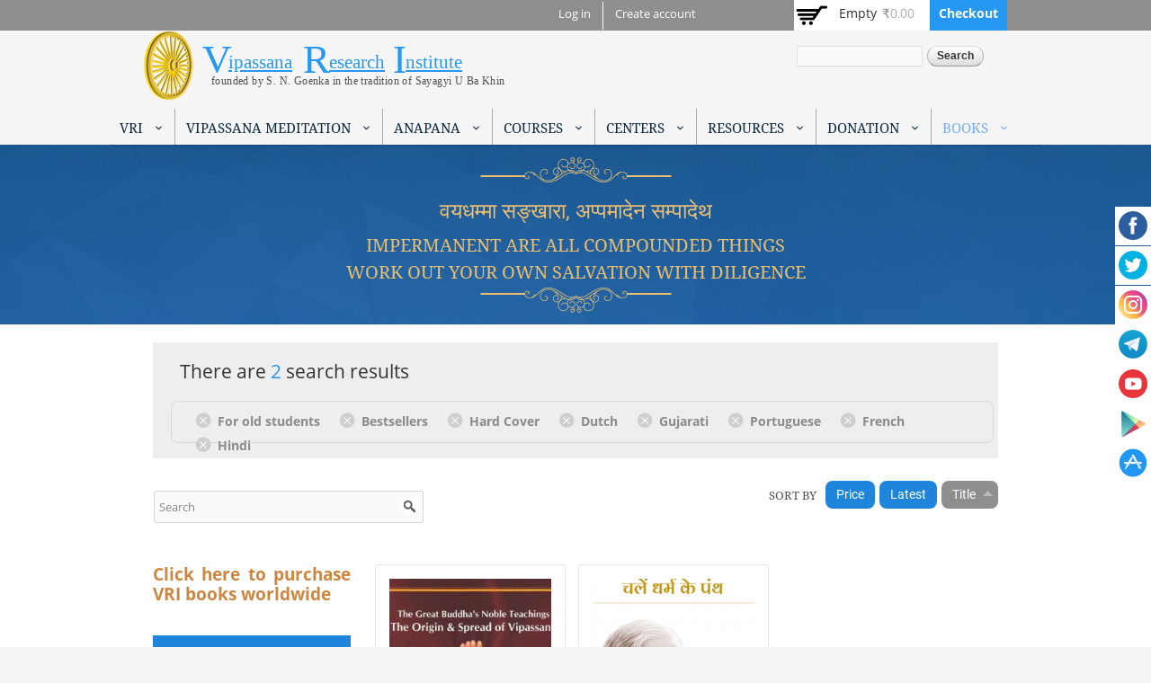

--- FILE ---
content_type: text/html; charset=utf-8
request_url: https://www.vridhamma.org/products?sort=title_field&order=asc&f%5B0%5D=field_tags%3A54&f%5B1%5D=field_tags%3A57&f%5B2%5D=field_product%253Afield_book_type%3AHardcover&f%5B3%5D=field_product%253Afield_language%3A64&f%5B4%5D=field_product%253Afield_language%3A4&f%5B5%5D=field_product%253Afield_language%3A32&f%5B6%5D=field_product%253Afield_language%3A31&f%5B7%5D=field_product%253Afield_language%3A5
body_size: 13629
content:
<!DOCTYPE html>
<html lang="en" dir="ltr">
<head>
  <!--[if IE]><![endif]-->
<meta http-equiv="Content-Type" content="text/html; charset=utf-8" />
<link rel="dns-prefetch" href="//fonts.gstatic.com" />
<link rel="preconnect" href="//fonts.gstatic.com" crossorigin="" />
<link rel="dns-prefetch" href="//fonts.googleapis.com" />
<link rel="preconnect" href="//fonts.googleapis.com" />
<link rel="dns-prefetch" href="//cdn.jsdelivr.net" />
<link rel="preconnect" href="//cdn.jsdelivr.net" />
<meta name="Generator" content="Drupal 7 (http://drupal.org)" />
<link rel="shortcut icon" href="https://www.vridhamma.org/misc/favicon.ico" type="image/vnd.microsoft.icon" />
<meta name="viewport" content="width=device-width, initial-scale=1, maximum-scale=1, minimum-scale=1, user-scalable=no" />
  <meta name="apple-itunes-app" content="app-id=1491766806">
  <meta name="author" content="Vipassana Research Institute">
  <meta name="google-play-app" content="app-id=com.vipassanameditation">
  <title>Vipassana Research Institute</title>  
  <link type="text/css" rel="stylesheet" href="/sites/default/files/advagg_css/css__JqncVjOawp_u-4NtgUJvKrEL_tYRnD7yJj1waf9hGJk__BabK8YkqOdTF97tOE93YkpiMkD6p0HzhDwGKgNKoL8M__EURGBsABZ6S9G6jagcraPnLAI1SullZ5Jd90MyEnWYM.css" media="all" />
<link type="text/css" rel="stylesheet" href="/sites/default/files/advagg_css/css__rU3WLt_-Hlsx2wFCccrso2PbgsJ5Dq6pdDQNUqK9v1Y__jYMOyCwkeeWX4KvLeu7GhjzHVkW5HDKp2hWWBDkyRSE__EURGBsABZ6S9G6jagcraPnLAI1SullZ5Jd90MyEnWYM.css" media="all" />
<link type="text/css" rel="stylesheet" href="/sites/default/files/advagg_css/css__a1sHBDJn8k4OlpL6QQzkSyjJgnubGM_ScDAklf5yrjw__6ZwraVTU8SsC1JmZFPKi4I1670VubwiNBzanYcw7jXo__EURGBsABZ6S9G6jagcraPnLAI1SullZ5Jd90MyEnWYM.css" media="all" />
<link type="text/css" rel="stylesheet" href="/sites/default/files/advagg_css/css__63cO3HRftEUcCKw4U52Bz-3w_TiBv6y0gILhcQo7rfc__rZeYxNVOOO4G9U7gb7O-j7NHkR8LzsmHQ_UMjp4rkYs__EURGBsABZ6S9G6jagcraPnLAI1SullZ5Jd90MyEnWYM.css" media="all" />
<link type="text/css" rel="stylesheet" href="/sites/default/files/advagg_css/css__o2S6fnEBsfrSkJG3zI79eGYgBjEla92jVuXUVjkm5O8__QwhYNsrfpfHFXxH1y3C4lhiW2N5VjKYAThnqrLdJtOw__EURGBsABZ6S9G6jagcraPnLAI1SullZ5Jd90MyEnWYM.css" media="all" />
<link type="text/css" rel="stylesheet" href="/sites/default/files/advagg_css/css__PTsAR4z53jlpqncm8u0B4ew72QjV9OTH2RZoRSONl5A__FJFRGKDgH5x5rw_jbTdPSjM87Mp6sA61AoVABIEtDLc__EURGBsABZ6S9G6jagcraPnLAI1SullZ5Jd90MyEnWYM.css" media="all" />
<link type="text/css" rel="stylesheet" href="/sites/default/files/advagg_css/css__A6N6665QD_7uHNa88KGrf1VRfYRHD5svGgurz5geMl8__BTWp3W9drSse25DdWVDqOTveyoc3yVq9LWdACeGI4Aw__EURGBsABZ6S9G6jagcraPnLAI1SullZ5Jd90MyEnWYM.css" media="all" />
<link type="text/css" rel="stylesheet" href="/sites/default/files/advagg_css/css__evUxgJPEVtX4DcRWOmpgeINK4BXBfHyuEvt4N776oe4__feSvA8gkxGzmShsT7Ntq8fbOqyB1zWqRAufr7GcxHRo__EURGBsABZ6S9G6jagcraPnLAI1SullZ5Jd90MyEnWYM.css" media="all" />
<link type="text/css" rel="stylesheet" href="/sites/default/files/advagg_css/css__Yrz7TcR-BmJ_0w-AQKTXlp-60DuujDMeBn8Xmpekc8E__cW86It863mIlBVHJmsaDLzrPWRyBur07nqnCH2w8Vfw__EURGBsABZ6S9G6jagcraPnLAI1SullZ5Jd90MyEnWYM.css" media="all" />
<link type="text/css" rel="stylesheet" href="/sites/default/files/advagg_css/css__MJpuOC9mErw65A2o0mbzRfZxYSlYVQYitQ0Bs4Fs_BU__OHaQWHE-hC1DvpRx04fsCO7e_H9JDKbpV0MLoUzbeR4__EURGBsABZ6S9G6jagcraPnLAI1SullZ5Jd90MyEnWYM.css" media="all" />
<link type="text/css" rel="stylesheet" href="/sites/default/files/advagg_css/css__u-r_2x6Tqh7ZwdOJn1kpg9o478td2tQWiS83jNRhZbM__o7neQ2LKBKHnIc4BX9RHmSXESaUp42olecs7Qzs1-1Y__EURGBsABZ6S9G6jagcraPnLAI1SullZ5Jd90MyEnWYM.css" media="all" />

<!--[if lte IE 8]>
<link type="text/css" rel="stylesheet" href="/sites/default/files/advagg_css/css__a7QVjJKlTQiFF3iaDC0ln9Wc-n2Qk1rK4MTnFyArBk4__MYWnGVYt-Wz6RSUBj3f2Y06x1pzy1MSAxrBgC3gEdZw__EURGBsABZ6S9G6jagcraPnLAI1SullZ5Jd90MyEnWYM.css" media="all" />
<![endif]-->

<!--[if lte IE 7]>
<link type="text/css" rel="stylesheet" href="/sites/default/files/advagg_css/css__bdyNWx_YT0sdNsZ3pWYM84vU2cjq5iigKNtfmG99e2I__N2ytJmzYGZCsMFt0TICIYtOIXQ1pab0uNiZ3GflR1_Y__EURGBsABZ6S9G6jagcraPnLAI1SullZ5Jd90MyEnWYM.css" media="all" />
<![endif]-->

<!--[if (lt IE 9)&(!IEMobile)]>
<link type="text/css" rel="stylesheet" href="/sites/default/files/advagg_css/css__ibTyTZqUON1AOLIJvQDZ9-6vkUmUyBq7o42sXlzNJck__-NDdEi7yIQYkXT80HE3sfsz9NuZz-JBbyFhJUYXAGmU__EURGBsABZ6S9G6jagcraPnLAI1SullZ5Jd90MyEnWYM.css" media="all" />
<![endif]-->

<!--[if gte IE 9]><!-->
<link type="text/css" rel="stylesheet" href="/sites/default/files/advagg_css/css__ldCjYGPV-rKtDXZsXlIAIrGuNyLqxlDWV-GMLoCUZG0__d8Kan6ss48bfH3LbGBT28X5ZsejSYi_sorJx-yhiORY__EURGBsABZ6S9G6jagcraPnLAI1SullZ5Jd90MyEnWYM.css" media="all" />
<!--<![endif]-->
  <script type="text/javascript">
<!--//--><![CDATA[//><!--
var fonts=document.cookie.split("advaggf");for(var key in fonts){var font=fonts[key].split("="),pos=font[0].indexOf("ont_");-1!==pos&&(window.document.documentElement.className+=" "+font[0].substr(4).replace(/[^a-zA-Z0-9\-]/g,""))}
//--><!]]>
</script>
    <!--[if lt IE 9]><script src="//html5shiv.googlecode.com/svn/trunk/html5.js"></script><![endif]-->
</head>
<body class="html not-front not-logged-in page-products context-books" >
  <div id="skip-link">
    <a href="#main-content" class="element-invisible element-focusable">Skip to main content</a>
  </div>
  <div class="region region-page-top" id="region-page-top">
  <div class="region-inner region-page-top-inner">
      </div>
</div><div class="sticky-container">
    <ul class="sticky">
        <li>
            <img src="/sites/all/themes/vriomega/images/facebook-circle.png" width="32" height="32">
            <p><a href="https://www.facebook.com/Vipassanaorganisation/" target="_blank">Like Us on<br>Facebook</a></p>
        </li>
        <li>
            <img src="/sites/all/themes/vriomega/images/twitter-circle.png" width="32" height="32">
            <p><a href="https://twitter.com/VipassanaOrg" target="_blank">Follow Us on<br>Twitter</a></p>
        </li>
        <li>
            <img src="/sites/all/themes/vriomega/images/instagram-circle.png" width="32" height="32">
            <p><a href="https://www.instagram.com/vipassanaorg/" target="_blank">Follow Us on<br>Instagram</a></p>
        </li>
        <li>
            <img src="/sites/all/themes/vriomega/images/telegram-circle.png" width="32" height="32">
            <p><a href="https://t.me/vipassanaorg" target="_blank">Anapana Telegram</a><br>
            <a href="https://t.me/+lnwlmLBoP5ljZmNl" target="_blank">OS Telegram</a></p>
        </li>
        <li>
            <img src="/sites/all/themes/vriomega/images/youtube-circle.png" width="32" height="32">
            <p><a href="https://www.youtube.com/user/VipassanaOrg" target="_blank">Subscribe on<br>YouYube</a></p>
        </li>
        <li>
            <img src="/sites/all/themes/vriomega/images/play-store.png" width="32" height="32">
            <p><a href="https://play.google.com/store/apps/details?id=com.vipassanameditation" target="_blank">Download Google App on<br>Playstore</a></p>
        </li>
        <li>
            <img src="/sites/all/themes/vriomega/images/appstore-circle.png" width="32" height="32">
            <p><a href="https://apps.apple.com/in/app/vipassanameditation-vri/id1491766806" target="_blank">Download IOS App on<br>Appstore</a></p>
        </li>
    </ul>
</div>

  <div class="page clearfix" id="page">
      <header id="section-header" class="section section-header">
  <div id="zone-user-wrapper" class="zone-wrapper zone-user-wrapper clearfix">  
  <div id="zone-user" class="zone zone-user clearfix container-24">
    <div class="grid-16 region region-user-first" id="region-user-first">
  <div class="region-inner region-user-first-inner">
    <div class="block block-menu block-menu-user-menu block-menu-menu-user-menu odd block-without-title" id="block-menu-menu-user-menu">
  <div class="block-inner clearfix">
                
    <div class="content clearfix">
      <ul class="menu"><li class="first leaf"><a href="/user/login">Log in</a></li>
<li class="last leaf"><a href="/user/register">Create account</a></li>
</ul>    </div>
  </div>
</div>  </div>
</div><div class="grid-8 region region-user-second" id="region-user-second">
  <div class="region-inner region-user-second-inner">
    <div class="block block-views block-shopping-cart-block block-views-shopping-cart-block odd block-without-title" id="block-views-shopping-cart-block">
  <div class="block-inner clearfix">
                
    <div class="content clearfix">
      <div class="view view-shopping-cart view-id-shopping_cart view-display-id-block view-dom-id-71415175ab6e687d19c5d54e37fac7b5">
        
  
  
      <div class="view-empty">
      <p>Empty</p>
<div class="line-item-summary">
      <div class="line-item-total">
    <span class="line-item-total-label">Total:</span> <span class="line-item-total-raw">₹0.00</span>
  </div>
    <ul class="links inline"><li class="line-item-summary-checkout first last"><a href="/cart" rel="nofollow">Checkout</a></li></ul></div>
    </div>
  
  
  
  
  
  
</div>    </div>
  </div>
</div>  </div>
</div>  </div>
</div><div id="zone-branding-wrapper" class="zone-wrapper zone-branding-wrapper clearfix">  
  <div id="zone-branding" class="zone zone-branding clearfix container-24">
    <div class="grid-24 region region-branding" id="region-branding">
  <div class="region-inner region-branding-inner">
        <div class="branding-data">
            <div class="logo-img">
        <a href="/" rel="home" title="Vipassana Research Institute"><img src="https://www.vridhamma.org/sites/all/themes/vriomega/logo.png" alt="Vipassana Research Institute" id="logo" /></a>      </div>
                        <hgroup class="site-name-slogan">        
                                <h2 class="site-name element-invisible"><a href="/" title="Home">Vipassana Research Institute</a></h2>
                              </hgroup>
          </div>
        <div class="block block-block block-1 block-block-1 odd block-without-title" id="block-block-1">
  <div class="block-inner clearfix">
                
    <div class="content clearfix">
      <div class="logo-big"><a href="/">V</a></div>
<div class="logo-small smaller"><a href="/">ipassana</a></div>
<div class="logo-big"><a href="/">R</a></div>
<div class="logo-small"><a href="/">esearch</a></div>
<div class="logo-big"><a href="/">I</a></div>
<div class="logo-small"><a href="/">nstitute</a></div>
<div class="logo-mini">founded by S. N. Goenka in the tradition of Sayagyi U Ba Khin</div>
    </div>
  </div>
</div><div class="block block-search block-form block-search-form even block-without-title" id="block-search-form">
  <div class="block-inner clearfix">
                
    <div class="content clearfix">
      <form action="/products?sort=title_field&amp;order=asc&amp;f%5B0%5D=field_tags%3A54&amp;f%5B1%5D=field_tags%3A57&amp;f%5B2%5D=field_product%253Afield_book_type%3AHardcover&amp;f%5B3%5D=field_product%253Afield_language%3A64&amp;f%5B4%5D=field_product%253Afield_language%3A4&amp;f%5B5%5D=field_product%253Afield_language%3A32&amp;f%5B6%5D=field_product%253Afield_language%3A31&amp;f%5B7%5D=field_product%253Afield_language%3A5" method="post" id="search-block-form" accept-charset="UTF-8"><div><div class="container-inline">
      <h2 class="element-invisible">Search form</h2>
    <div class="form-item form-type-textfield form-item-search-block-form">
  <label class="element-invisible" for="edit-search-block-form--2">Search </label>
 <input title="Enter the terms you wish to search for." type="text" id="edit-search-block-form--2" name="search_block_form" value="" size="15" maxlength="128" class="form-text" />
</div>
<div class="form-actions form-wrapper" id="edit-actions"><input type="submit" id="edit-submit" name="op" value="Search" class="form-submit" /></div><input type="hidden" name="form_build_id" value="form-YwcglAjx79UJQTlWqpIxfWexGNmwAGuCG8Uk2SPe3lI" />
<input type="hidden" name="form_id" value="search_block_form" />
</div>
</div></form>    </div>
  </div>
</div>  </div>
</div>  </div>
</div><div id="zone-menu-wrapper" class="zone-wrapper zone-menu-wrapper clearfix">  
  <div id="zone-menu" class="zone zone-menu clearfix container-24">
    <div class="grid-24 region region-menu" id="region-menu">
  <div class="region-inner region-menu-inner">
    <div class="block block-md-megamenu block-1 block-md-megamenu-1 odd block-without-title" id="block-md-megamenu-1">
  <div class="block-inner clearfix">
                
    <div class="content clearfix">
      <div id="md-megamenu-1" class="md-megamenu md-megamenu-1 md-megamenu-site-main-menu awemenu-nav md-hozirontal-menu">
	<div class="awemenu-container">
				<ul class="awemenu">
			<li class="awemenu-item awemenu-item-level-1 awemenu-item-1-1">
	<a href="" class="awemenu-item-link">
		<span class="awemenu-item-title">VRI</span>	</a>
		<ul class="awemenu-submenu awemenu-dropdown">
		<li class="awemenu-item awemenu-item-level-2 awemenu-item-2-1">
	<a href="/About-VRI" class="awemenu-item-link" target="_self">
		<span class="awemenu-item-title">ABOUT VRI</span>	</a>
	</li><li class="awemenu-item awemenu-item-level-2 awemenu-item-2-2">
	<a href="/Research-Projects" class="awemenu-item-link" target="_self">
		<span class="awemenu-item-title">PROJECTS OF VRI</span>	</a>
	</li><li class="awemenu-item awemenu-item-level-2 awemenu-item-2-3">
	<a href="/Contact-Us" class="awemenu-item-link" target="_self">
		<span class="awemenu-item-title">Contact Us</span>	</a>
	</li>	</ul>
	</li><li class="awemenu-item awemenu-item-level-1 awemenu-item-1-2">
	<a href="" class="awemenu-item-link">
		<span class="awemenu-item-title">Vipassana Meditation</span>	</a>
		<ul class="awemenu-submenu awemenu-megamenu" data-width="650">
		<li class="awemenu-item">
	<div class="awemenu-megamenu-wrapper">
				<div class="row">
						<div class="col-md-7 col-xs-12">
			    <div>
                <a href="/What-is-Vipassana">WHAT IS VIPASSANA?</a>    </div>
    <div>
                <a href="/Questions-and-Answers-About-the-Technique-of-Vipassana-Meditation">FAQS</a>    </div>
    <div>
                <a href="/Introductory-Videos">Introductory Videos</a>    </div>
    <div>
                <a href="/Code-of-Discipline-for-Vipassana-Courses">Code of Discipline</a>    </div>
    <div>
                <a href="/History-and-Spread-of-Vipassana">History and Spread of Vipassana</a>    </div>
    <div>
                <a href="/Vipassana-in-Society">Vipassana in Society</a>    </div>
    <div>
                <a href="/Related-Websites">Related Websites</a>    </div>
			</div>
						<div class="col-md-5 col-xs-12">
			    <div>
        <p class="message">Chain of Teachers</p>
    </div>
    <div>
                <a href="/Gotama-the-Buddha">Buddha</a>    </div>
    <div>
                <a href="/Ven-Ledi-Sayadaw">Ven Ledi Sayadaw</a>    </div>
    <div>
                <a href="/Saya-Thetgyi">Saya Thetgyi</a>    </div>
    <div>
                <a href="/Sayagyi-U-Ba-Khin">Sayagyi U Ba Khin</a>    </div>
    <div>
                <a href="/S.N.-Goenka">S. N. Goenka</a>    </div>
			</div>
					</div>
			</div>
</li>	</ul>
	</li><li class="awemenu-item awemenu-item-level-1 awemenu-item-1-3">
	<a href="" class="awemenu-item-link">
		<span class="awemenu-item-title">Anapana</span>	</a>
		<ul class="awemenu-submenu awemenu-dropdown">
		<li class="awemenu-item awemenu-item-level-2 awemenu-item-2-1">
	<a href="/What-is-Anapana" class="awemenu-item-link" target="_self">
		<span class="awemenu-item-title">What is Anapana?</span>	</a>
	</li><li class="awemenu-item awemenu-item-level-2 awemenu-item-2-2">
	<a href="/Children-Courses" class="awemenu-item-link" target="_self">
		<span class="awemenu-item-title">Anapana Courses for Children</span>	</a>
	</li><li class="awemenu-item awemenu-item-level-2 awemenu-item-2-3">
	<a href="/Children-Courses-Schedule" class="awemenu-item-link" target="_self">
		<span class="awemenu-item-title">Children Courses Schedule</span>	</a>
	</li><li class="awemenu-item awemenu-item-level-2 awemenu-item-2-4">
	<a href="/FAQs-on-Anapana-Courses-for-Children" class="awemenu-item-link" target="_self">
		<span class="awemenu-item-title">FAQs on Anapana</span>	</a>
	</li><li class="awemenu-item awemenu-item-level-2 awemenu-item-2-5">
	<a href="/History-and-Spread-of-Children-Courses" class="awemenu-item-link" target="_self">
		<span class="awemenu-item-title">Children Courses: History & Spread</span>	</a>
	</li><li class="awemenu-item awemenu-item-level-2 awemenu-item-2-6">
	<a href="/Short-Films" class="awemenu-item-link" target="_self">
		<span class="awemenu-item-title">Short Films</span>	</a>
	</li><li class="awemenu-item awemenu-item-level-2 awemenu-item-2-7">
	<a href="/Procedure-to-Introduce-Anapana-Courses-in-School" class="awemenu-item-link" target="_self">
		<span class="awemenu-item-title">Anapana in Schools</span>	</a>
	</li><li class="awemenu-item awemenu-item-level-2 awemenu-item-2-8">
	<a href="/MITRA-UPAKRAM" class="awemenu-item-link" target="_self">
		<span class="awemenu-item-title">MITRA Project</span>	</a>
	</li>	</ul>
	</li><li class="awemenu-item awemenu-item-level-1 awemenu-item-1-4">
	<a href="" class="awemenu-item-link">
		<span class="awemenu-item-title">Courses</span>	</a>
		<ul class="awemenu-submenu awemenu-dropdown">
		<li class="awemenu-item awemenu-item-level-2 awemenu-item-2-1">
	<a href="https://schedule.vridhamma.org/" class="awemenu-item-link" target="_new">
		<span class="awemenu-item-title">Search for Courses in India</span>	</a>
	</li><li class="awemenu-item awemenu-item-level-2 awemenu-item-2-2">
	<a href="/10-Day-Courses" class="awemenu-item-link" target="_self">
		<span class="awemenu-item-title">10 Day Courses</span>	</a>
	</li><li class="awemenu-item awemenu-item-level-2 awemenu-item-2-3">
	<a href="/Children-Courses" class="awemenu-item-link" target="_self">
		<span class="awemenu-item-title">Children Courses</span>	</a>
	</li><li class="awemenu-item awemenu-item-level-2 awemenu-item-2-4">
	<a href="/Teenagers-Course" class="awemenu-item-link" target="_self">
		<span class="awemenu-item-title">Teenagers Courses</span>	</a>
	</li><li class="awemenu-item awemenu-item-level-2 awemenu-item-2-5">
	<a href="/Courses-in-Prisons" class="awemenu-item-link" target="_self">
		<span class="awemenu-item-title">Courses in Prisons</span>	</a>
	</li><li class="awemenu-item awemenu-item-level-2 awemenu-item-2-6">
	<a href="/Executive-Courses" class="awemenu-item-link" target="_self">
		<span class="awemenu-item-title">Courses for Executives</span>	</a>
	</li><li class="awemenu-item awemenu-item-level-2 awemenu-item-2-7">
	<a href="/Courses-for-Old-Students" class="awemenu-item-link" target="_self">
		<span class="awemenu-item-title">Courses for Old Students</span>	</a>
	</li>	</ul>
	</li><li class="awemenu-item awemenu-item-level-1 awemenu-item-1-5">
	<a href="/Vipassana-Centers" class="awemenu-item-link">
		<span class="awemenu-item-title">Centers</span>	</a>
		<ul class="awemenu-submenu awemenu-dropdown">
		<li class="awemenu-item awemenu-item-level-2 awemenu-item-2-1">
	<a href="/Vipassana-Centers" class="awemenu-item-link" target="_self">
		<span class="awemenu-item-title">Vipassana Centers</span>	</a>
	</li><li class="awemenu-item awemenu-item-level-2 awemenu-item-2-2">
	<a href="/Center-Search" class="awemenu-item-link" target="_self">
		<span class="awemenu-item-title">Search a Center</span>	</a>
	</li><li class="awemenu-item awemenu-item-level-2 awemenu-item-2-3">
	<a href="/vipassana-centres-map" class="awemenu-item-link" target="_self">
		<span class="awemenu-item-title">Map</span>	</a>
	</li>	</ul>
	</li><li class="awemenu-item awemenu-item-level-1 awemenu-item-1-6">
	<a href="" class="awemenu-item-link">
		<span class="awemenu-item-title">Resources</span>	</a>
		<ul class="awemenu-submenu awemenu-dropdown">
		<li class="awemenu-item awemenu-item-level-2 awemenu-item-2-1">
	<a href="https://os.vridhamma.org" class="awemenu-item-link" target="_blank">
		<span class="awemenu-item-title">Old Students</span>	</a>
	</li><li class="awemenu-item awemenu-item-level-2 awemenu-item-2-2">
	<a href="/The-Pali-Primer" class="awemenu-item-link" target="_self">
		<span class="awemenu-item-title">Pali Students</span>	</a>
	</li><li class="awemenu-item awemenu-item-level-2 awemenu-item-2-3">
	<a href="/Assistant-Teachers-Material" class="awemenu-item-link" target="_self">
		<span class="awemenu-item-title">Assistant Teachers</span>	</a>
	</li><li class="awemenu-item awemenu-item-level-2 awemenu-item-2-4">
	<a href="/media?field_category1_value=All&title=" class="awemenu-item-link" target="_self">
		<span class="awemenu-item-title">Videos</span>	</a>
	</li><li class="awemenu-item awemenu-item-level-2 awemenu-item-2-5">
	<a href="/A-store-house-of-answers-by-Shri-S-N-Goenka" class="awemenu-item-link" target="_self">
		<span class="awemenu-item-title">Storehouse of Answers</span>	</a>
	</li><li class="awemenu-item awemenu-item-level-2 awemenu-item-2-6">
	<a href="/Discourses-by-Mr-S-N-Goenka" class="awemenu-item-link" target="_self">
		<span class="awemenu-item-title">Discourses by Mr. S. N. Goenka</span>	</a>
	</li><li class="awemenu-item awemenu-item-level-2 awemenu-item-2-7">
	<a href="/Research-Projects" class="awemenu-item-link" target="_self">
		<span class="awemenu-item-title">Research Projects</span>	</a>
	</li><li class="awemenu-item awemenu-item-level-2 awemenu-item-2-8">
	<a href="/newsletters" class="awemenu-item-link" target="_self">
		<span class="awemenu-item-title">VRI Newsletters</span>	</a>
	</li>	</ul>
	</li><li class="awemenu-item awemenu-item-level-1 awemenu-item-1-7">
	<a href="" class="awemenu-item-link">
		<span class="awemenu-item-title">Donation</span>	</a>
		<ul class="awemenu-submenu awemenu-dropdown">
		<li class="awemenu-item awemenu-item-level-2 awemenu-item-2-1">
	<a href="/donate-online" class="awemenu-item-link" target="_self">
		<span class="awemenu-item-title">Online (Indian Citizens)</span>	</a>
	</li><li class="awemenu-item awemenu-item-level-2 awemenu-item-2-2">
	<a href="/Donation-to-VRI" class="awemenu-item-link" target="_self">
		<span class="awemenu-item-title">Other Methods</span>	</a>
	</li>	</ul>
	</li><li class="awemenu-item awemenu-item-level-1 awemenu-item-1-8 awemenu-active-trail">
	<a href="/books?sort=created&order=desc" class="awemenu-item-link">
		<span class="awemenu-item-title">Books</span>	</a>
		<ul class="awemenu-submenu awemenu-dropdown">
		<li class="awemenu-item awemenu-item-level-2 awemenu-item-2-1">
	<a href="/free-books" class="awemenu-item-link" target="none">
		<span class="awemenu-item-title">Free Books</span>	</a>
	</li><li class="awemenu-item awemenu-item-level-2 awemenu-item-2-2 awemenu-active-trail">
	<a href="/books?sort=created&order=desc" class="awemenu-item-link" target="none">
		<span class="awemenu-item-title">Shop</span>	</a>
	</li>	</ul>
	</li>		</ul>
	</div>
</div>    </div>
  </div>
</div>  </div>
</div>
  </div>
</div><div id="zone-header-wrapper" class="zone-wrapper zone-header-wrapper clearfix">  
  <div id="zone-header" class="zone zone-header clearfix container-24">
    <div class="grid-17 region region-header-first" id="region-header-first">
  <div class="region-inner region-header-first-inner">
    <div class="block block-block block-2 block-block-2 odd block-without-title" id="block-block-2">
  <div class="block-inner clearfix">
                
    <div class="content clearfix">
      <p> </p>
<div class="banner-doha-hindi">वयधम्मा सङ्खारा, अप्पमादेन सम्पादेथ</div>
<div class="banner-doha-english">Impermanent are all compounded things<br />work out your own salvation with diligence</div>
<p> </p>
<p> </p>
<p> </p>
<p> </p>
    </div>
  </div>
</div>  </div>
</div>  </div>
</div></header>    
      <section id="section-content" class="section section-content">
  <div id="zone-preface-wrapper" class="zone-wrapper zone-preface-wrapper clearfix">  
  <div id="zone-preface" class="zone zone-preface clearfix container-24">
    <div class="grid-24 region region-breadcrumb" id="region-breadcrumb">
  <div class="region-inner region-breadcrumb-inner">
    <div class="block block-current-search block-kickstart-search block-current-search-kickstart-search odd block-without-title" id="block-current-search-kickstart-search">
  <div class="block-inner clearfix">
                
    <div class="content clearfix">
      <div class="current-search-item current-search-item-text current-search-item-results"><h3 class="pseudo-breadcrumb-total-results">There are <em>2</em> search results</h3></div><div class="current-search-item current-search-item-active current-search-item-active-items"><div class="item-list"><ul class="pseudo-breadcrumb"><li class="first"><a href="/books?sort=title_field&amp;order=asc&amp;f%5B0%5D=field_tags%3A57&amp;f%5B1%5D=field_product%253Afield_book_type%3AHardcover&amp;f%5B2%5D=field_product%253Afield_language%3A64&amp;f%5B3%5D=field_product%253Afield_language%3A4&amp;f%5B4%5D=field_product%253Afield_language%3A32&amp;f%5B5%5D=field_product%253Afield_language%3A31&amp;f%5B6%5D=field_product%253Afield_language%3A5" rel="nofollow" class="">(-) <span class="element-invisible"> Remove For old students filter </span></a>For old students</li><li><a href="/books?sort=title_field&amp;order=asc&amp;f%5B0%5D=field_tags%3A54&amp;f%5B1%5D=field_product%253Afield_book_type%3AHardcover&amp;f%5B2%5D=field_product%253Afield_language%3A64&amp;f%5B3%5D=field_product%253Afield_language%3A4&amp;f%5B4%5D=field_product%253Afield_language%3A32&amp;f%5B5%5D=field_product%253Afield_language%3A31&amp;f%5B6%5D=field_product%253Afield_language%3A5" rel="nofollow" class="">(-) <span class="element-invisible"> Remove Bestsellers filter </span></a>Bestsellers</li><li><a href="/books?sort=title_field&amp;order=asc&amp;f%5B0%5D=field_tags%3A54&amp;f%5B1%5D=field_tags%3A57&amp;f%5B2%5D=field_product%253Afield_language%3A64&amp;f%5B3%5D=field_product%253Afield_language%3A4&amp;f%5B4%5D=field_product%253Afield_language%3A32&amp;f%5B5%5D=field_product%253Afield_language%3A31&amp;f%5B6%5D=field_product%253Afield_language%3A5" rel="nofollow" class="">(-) <span class="element-invisible"> Remove Hard Cover filter </span></a>Hard Cover</li><li><a href="/books?sort=title_field&amp;order=asc&amp;f%5B0%5D=field_tags%3A54&amp;f%5B1%5D=field_tags%3A57&amp;f%5B2%5D=field_product%253Afield_book_type%3AHardcover&amp;f%5B3%5D=field_product%253Afield_language%3A4&amp;f%5B4%5D=field_product%253Afield_language%3A32&amp;f%5B5%5D=field_product%253Afield_language%3A31&amp;f%5B6%5D=field_product%253Afield_language%3A5" rel="nofollow" class="">(-) <span class="element-invisible"> Remove Dutch filter </span></a>Dutch</li><li><a href="/books?sort=title_field&amp;order=asc&amp;f%5B0%5D=field_tags%3A54&amp;f%5B1%5D=field_tags%3A57&amp;f%5B2%5D=field_product%253Afield_book_type%3AHardcover&amp;f%5B3%5D=field_product%253Afield_language%3A64&amp;f%5B4%5D=field_product%253Afield_language%3A32&amp;f%5B5%5D=field_product%253Afield_language%3A31&amp;f%5B6%5D=field_product%253Afield_language%3A5" rel="nofollow" class="">(-) <span class="element-invisible"> Remove Gujarati filter </span></a>Gujarati</li><li><a href="/books?sort=title_field&amp;order=asc&amp;f%5B0%5D=field_tags%3A54&amp;f%5B1%5D=field_tags%3A57&amp;f%5B2%5D=field_product%253Afield_book_type%3AHardcover&amp;f%5B3%5D=field_product%253Afield_language%3A64&amp;f%5B4%5D=field_product%253Afield_language%3A4&amp;f%5B5%5D=field_product%253Afield_language%3A31&amp;f%5B6%5D=field_product%253Afield_language%3A5" rel="nofollow" class="">(-) <span class="element-invisible"> Remove Portuguese filter </span></a>Portuguese</li><li><a href="/books?sort=title_field&amp;order=asc&amp;f%5B0%5D=field_tags%3A54&amp;f%5B1%5D=field_tags%3A57&amp;f%5B2%5D=field_product%253Afield_book_type%3AHardcover&amp;f%5B3%5D=field_product%253Afield_language%3A64&amp;f%5B4%5D=field_product%253Afield_language%3A4&amp;f%5B5%5D=field_product%253Afield_language%3A32&amp;f%5B6%5D=field_product%253Afield_language%3A5" rel="nofollow" class="">(-) <span class="element-invisible"> Remove French filter </span></a>French</li><li class="last"><a href="/books?sort=title_field&amp;order=asc&amp;f%5B0%5D=field_tags%3A54&amp;f%5B1%5D=field_tags%3A57&amp;f%5B2%5D=field_product%253Afield_book_type%3AHardcover&amp;f%5B3%5D=field_product%253Afield_language%3A64&amp;f%5B4%5D=field_product%253Afield_language%3A4&amp;f%5B5%5D=field_product%253Afield_language%3A32&amp;f%5B6%5D=field_product%253Afield_language%3A31" rel="nofollow" class="">(-) <span class="element-invisible"> Remove Hindi filter </span></a>Hindi</li></ul></div></div>    </div>
  </div>
</div>  </div>
</div><div class="grid-8 region region-preface-second" id="region-preface-second">
  <div class="region-inner region-preface-second-inner">
    <section class="block block-search-api-sorts block-search-sorts block-search-api-sorts-search-sorts odd" id="block-search-api-sorts-search-sorts">
  <div class="block-inner clearfix">
              <h2 class="block-title">Sort by</h2>
            
    <div class="content clearfix">
      <div class="item-list"><ul class="search-api-sorts"><li class="first"><a href="/books?sort=field_product_commerce_price_amount_decimal_asc&amp;order=asc&amp;f%5B0%5D=field_tags%3A54&amp;f%5B1%5D=field_tags%3A57&amp;f%5B2%5D=field_product%253Afield_book_type%3AHardcover&amp;f%5B3%5D=field_product%253Afield_language%3A64&amp;f%5B4%5D=field_product%253Afield_language%3A4&amp;f%5B5%5D=field_product%253Afield_language%3A32&amp;f%5B6%5D=field_product%253Afield_language%3A31&amp;f%5B7%5D=field_product%253Afield_language%3A5" class="sort-item active">Price</a></li><li><a href="/books?sort=created&amp;order=asc&amp;f%5B0%5D=field_tags%3A54&amp;f%5B1%5D=field_tags%3A57&amp;f%5B2%5D=field_product%253Afield_book_type%3AHardcover&amp;f%5B3%5D=field_product%253Afield_language%3A64&amp;f%5B4%5D=field_product%253Afield_language%3A4&amp;f%5B5%5D=field_product%253Afield_language%3A32&amp;f%5B6%5D=field_product%253Afield_language%3A31&amp;f%5B7%5D=field_product%253Afield_language%3A5" class="sort-item active">Latest</a></li><li class="last"><span class="search-api-sort-active">Title <a href="/books?sort=title_field&amp;order=desc&amp;f%5B0%5D=field_tags%3A54&amp;f%5B1%5D=field_tags%3A57&amp;f%5B2%5D=field_product%253Afield_book_type%3AHardcover&amp;f%5B3%5D=field_product%253Afield_language%3A64&amp;f%5B4%5D=field_product%253Afield_language%3A4&amp;f%5B5%5D=field_product%253Afield_language%3A32&amp;f%5B6%5D=field_product%253Afield_language%3A31&amp;f%5B7%5D=field_product%253Afield_language%3A5" class="sort-item active-sort sort-asc active"><img src="https://www.vridhamma.org/misc/arrow-desc.png" width="13" height="13" alt="sort descending" title="sort descending" /></a></span></li></ul></div>    </div>
  </div>
</section>  </div>
</div><div class="grid-8 region region-preface-third" id="region-preface-third">
  <div class="region-inner region-preface-third-inner">
    <div class="block block-views block--exp-display-products-page block-views-exp-display-products-page odd block-without-title" id="block-views-exp-display-products-page">
  <div class="block-inner clearfix">
                
    <div class="content clearfix">
      <form action="/books" method="get" id="views-exposed-form-display-products-page" accept-charset="UTF-8"><div><div class="views-exposed-form">
  <div class="views-exposed-widgets clearfix">
          <div id="edit-search-api-views-fulltext-wrapper" class="views-exposed-widget views-widget-filter-search_api_views_fulltext">
                        <div class="views-widget">
          <div class="form-item form-type-textfield form-item-search-api-views-fulltext">
 <input placeholder="Search" type="text" id="edit-search-api-views-fulltext" name="search_api_views_fulltext" value="" size="26" maxlength="128" class="form-text" />
</div>
        </div>
              </div>
                    <div class="views-exposed-widget views-submit-button">
      <input type="submit" id="edit-submit-display-products" name="" value="Apply" class="form-submit" />    </div>
      </div>
</div>
</div></form>    </div>
  </div>
</div>  </div>
</div>  </div>
</div><div id="zone-content-wrapper" class="zone-wrapper zone-content-wrapper clearfix">  
  <div id="zone-content" class="zone zone-content clearfix container-24">    
        
        <aside class="grid-6 region region-sidebar-first" id="region-sidebar-first">
  <div class="region-inner region-sidebar-first-inner">
    <div class="block block-block block-18 block-block-18 odd block-without-title" id="block-block-18">
  <div class="block-inner clearfix">
                
    <div class="content clearfix">
      <h4><a href="https://www.vridhamma.org/worldwide-publication" style="color:#cd853f;" target="_blank">Click here to purchase VRI books worldwide</a></h4>
    </div>
  </div>
</div><section class="block block-facetapi field_tags block-4mnuqsu9u0f81nbmxnqt67y06gekf0tg block-facetapi-4mnuqsu9u0f81nbmxnqt67y06gekf0tg even" id="block-facetapi-4mnuqsu9u0f81nbmxnqt67y06gekf0tg">
  <div class="block-inner clearfix">
              <h2 class="block-title">Categories</h2>
            
    <div class="content clearfix">
      <div class="item-list"><ul class="facetapi-facetapi-checkbox-links facetapi-facet-field-tags" id="facetapi-facet-search-apiproduct-display-block-field-tags"><li class="leaf first"><a href="/books?sort=title_field&amp;order=asc&amp;f%5B0%5D=field_tags%3A54&amp;f%5B1%5D=field_tags%3A57&amp;f%5B2%5D=field_product%253Afield_book_type%3AHardcover&amp;f%5B3%5D=field_product%253Afield_language%3A64&amp;f%5B4%5D=field_product%253Afield_language%3A4&amp;f%5B5%5D=field_product%253Afield_language%3A32&amp;f%5B6%5D=field_product%253Afield_language%3A31&amp;f%5B7%5D=field_product%253Afield_language%3A5&amp;f%5B8%5D=field_tags%3A50" rel="nofollow" class="facetapi-checkbox facetapi-inactive" id="facetapi-link--12">Applied Vipassana (1)<span class="element-invisible"> Apply Applied Vipassana filter </span></a></li><li class="leaf"><a href="/books?sort=title_field&amp;order=asc&amp;f%5B0%5D=field_tags%3A54&amp;f%5B1%5D=field_product%253Afield_book_type%3AHardcover&amp;f%5B2%5D=field_product%253Afield_language%3A64&amp;f%5B3%5D=field_product%253Afield_language%3A4&amp;f%5B4%5D=field_product%253Afield_language%3A32&amp;f%5B5%5D=field_product%253Afield_language%3A31&amp;f%5B6%5D=field_product%253Afield_language%3A5" rel="nofollow" class="facetapi-checkbox facetapi-active" id="facetapi-link--13">(-) <span class="element-invisible"> Remove Bestsellers filter </span></a>Bestsellers</li><li class="leaf"><a href="/books?sort=title_field&amp;order=asc&amp;f%5B0%5D=field_tags%3A54&amp;f%5B1%5D=field_tags%3A57&amp;f%5B2%5D=field_product%253Afield_book_type%3AHardcover&amp;f%5B3%5D=field_product%253Afield_language%3A64&amp;f%5B4%5D=field_product%253Afield_language%3A4&amp;f%5B5%5D=field_product%253Afield_language%3A32&amp;f%5B6%5D=field_product%253Afield_language%3A31&amp;f%5B7%5D=field_product%253Afield_language%3A5&amp;f%5B8%5D=field_tags%3A52" rel="nofollow" class="facetapi-checkbox facetapi-inactive" id="facetapi-link--14">Chain of Teachers (1)<span class="element-invisible"> Apply Chain of Teachers filter </span></a></li><li class="leaf"><a href="/books?sort=title_field&amp;order=asc&amp;f%5B0%5D=field_tags%3A57&amp;f%5B1%5D=field_product%253Afield_book_type%3AHardcover&amp;f%5B2%5D=field_product%253Afield_language%3A64&amp;f%5B3%5D=field_product%253Afield_language%3A4&amp;f%5B4%5D=field_product%253Afield_language%3A32&amp;f%5B5%5D=field_product%253Afield_language%3A31&amp;f%5B6%5D=field_product%253Afield_language%3A5" rel="nofollow" class="facetapi-checkbox facetapi-zero-results facetapi-active" id="facetapi-link--15">(-) <span class="element-invisible"> Remove For old students filter </span></a>For old students</li><li class="leaf"><a href="/books?sort=title_field&amp;order=asc&amp;f%5B0%5D=field_tags%3A54&amp;f%5B1%5D=field_tags%3A57&amp;f%5B2%5D=field_product%253Afield_book_type%3AHardcover&amp;f%5B3%5D=field_product%253Afield_language%3A64&amp;f%5B4%5D=field_product%253Afield_language%3A4&amp;f%5B5%5D=field_product%253Afield_language%3A32&amp;f%5B6%5D=field_product%253Afield_language%3A31&amp;f%5B7%5D=field_product%253Afield_language%3A5&amp;f%5B8%5D=field_tags%3A53" rel="nofollow" class="facetapi-checkbox facetapi-inactive" id="facetapi-link--16">History &amp; Spread (1)<span class="element-invisible"> Apply History &amp; Spread filter </span></a></li><li class="leaf"><a href="/books?sort=title_field&amp;order=asc&amp;f%5B0%5D=field_tags%3A54&amp;f%5B1%5D=field_tags%3A57&amp;f%5B2%5D=field_product%253Afield_book_type%3AHardcover&amp;f%5B3%5D=field_product%253Afield_language%3A64&amp;f%5B4%5D=field_product%253Afield_language%3A4&amp;f%5B5%5D=field_product%253Afield_language%3A32&amp;f%5B6%5D=field_product%253Afield_language%3A31&amp;f%5B7%5D=field_product%253Afield_language%3A5&amp;f%5B8%5D=field_tags%3A46" rel="nofollow" class="facetapi-checkbox facetapi-inactive" id="facetapi-link--17">Introduction to VIpassana (1)<span class="element-invisible"> Apply Introduction to VIpassana filter </span></a></li><li class="leaf"><a href="/books?sort=title_field&amp;order=asc&amp;f%5B0%5D=field_tags%3A54&amp;f%5B1%5D=field_tags%3A57&amp;f%5B2%5D=field_product%253Afield_book_type%3AHardcover&amp;f%5B3%5D=field_product%253Afield_language%3A64&amp;f%5B4%5D=field_product%253Afield_language%3A4&amp;f%5B5%5D=field_product%253Afield_language%3A32&amp;f%5B6%5D=field_product%253Afield_language%3A31&amp;f%5B7%5D=field_product%253Afield_language%3A5&amp;f%5B8%5D=field_tags%3A51" rel="nofollow" class="facetapi-checkbox facetapi-inactive" id="facetapi-link--18">Life of Vipassana Meditators (1)<span class="element-invisible"> Apply Life of Vipassana Meditators filter </span></a></li><li class="leaf last"><a href="/books?sort=title_field&amp;order=asc&amp;f%5B0%5D=field_tags%3A54&amp;f%5B1%5D=field_tags%3A57&amp;f%5B2%5D=field_product%253Afield_book_type%3AHardcover&amp;f%5B3%5D=field_product%253Afield_language%3A64&amp;f%5B4%5D=field_product%253Afield_language%3A4&amp;f%5B5%5D=field_product%253Afield_language%3A32&amp;f%5B6%5D=field_product%253Afield_language%3A31&amp;f%5B7%5D=field_product%253Afield_language%3A5&amp;f%5B8%5D=field_tags%3A47" rel="nofollow" class="facetapi-checkbox facetapi-inactive" id="facetapi-link--19">Newly Arrived (2)<span class="element-invisible"> Apply Newly Arrived filter </span></a></li></ul></div>    </div>
  </div>
</section><section class="block block-facetapi field_product_field_book_type block-buf0scgxlc3ptlo0hdtdr1ao7y1mffr5 block-facetapi-buf0scgxlc3ptlo0hdtdr1ao7y1mffr5 odd" id="block-facetapi-buf0scgxlc3ptlo0hdtdr1ao7y1mffr5">
  <div class="block-inner clearfix">
              <h2 class="block-title">Book type</h2>
            
    <div class="content clearfix">
      <div class="item-list"><ul class="facetapi-facetapi-checkbox-links facetapi-facet-field-productfield-book-type" id="facetapi-facet-search-apiproduct-display-block-field-productfield-book-type"><li class="leaf first"><a href="/books?sort=title_field&amp;order=asc&amp;f%5B0%5D=field_tags%3A54&amp;f%5B1%5D=field_tags%3A57&amp;f%5B2%5D=field_product%253Afield_language%3A64&amp;f%5B3%5D=field_product%253Afield_language%3A4&amp;f%5B4%5D=field_product%253Afield_language%3A32&amp;f%5B5%5D=field_product%253Afield_language%3A31&amp;f%5B6%5D=field_product%253Afield_language%3A5" rel="nofollow" class="facetapi-checkbox facetapi-active" id="facetapi-link--8">(-) <span class="element-invisible"> Remove Hard Cover filter </span></a>Hard Cover</li><li class="leaf"><a href="/books?sort=title_field&amp;order=asc&amp;f%5B0%5D=field_tags%3A54&amp;f%5B1%5D=field_tags%3A57&amp;f%5B2%5D=field_product%253Afield_book_type%3AHardcover&amp;f%5B3%5D=field_product%253Afield_language%3A64&amp;f%5B4%5D=field_product%253Afield_language%3A4&amp;f%5B5%5D=field_product%253Afield_language%3A32&amp;f%5B6%5D=field_product%253Afield_language%3A31&amp;f%5B7%5D=field_product%253Afield_language%3A5&amp;f%5B8%5D=field_product%253Afield_book_type%3APdf" rel="nofollow" class="facetapi-checkbox facetapi-inactive" id="facetapi-link--9">PDF (57)<span class="element-invisible"> Apply PDF filter </span></a></li><li class="leaf last"><a href="/books?sort=title_field&amp;order=asc&amp;f%5B0%5D=field_tags%3A54&amp;f%5B1%5D=field_tags%3A57&amp;f%5B2%5D=field_product%253Afield_book_type%3AHardcover&amp;f%5B3%5D=field_product%253Afield_language%3A64&amp;f%5B4%5D=field_product%253Afield_language%3A4&amp;f%5B5%5D=field_product%253Afield_language%3A32&amp;f%5B6%5D=field_product%253Afield_language%3A31&amp;f%5B7%5D=field_product%253Afield_language%3A5&amp;f%5B8%5D=field_product%253Afield_book_type%3APaperback" rel="nofollow" class="facetapi-checkbox facetapi-inactive" id="facetapi-link--10">Paperback (52)<span class="element-invisible"> Apply Paperback filter </span></a></li></ul></div>    </div>
  </div>
</section><section class="block block-facetapi field_product_field_language block-bv05qt0d2n792fzhloqxdxps01q3ryl4 block-facetapi-bv05qt0d2n792fzhloqxdxps01q3ryl4 even" id="block-facetapi-bv05qt0d2n792fzhloqxdxps01q3ryl4">
  <div class="block-inner clearfix">
              <h2 class="block-title">Language</h2>
            
    <div class="content clearfix">
      <div class="item-list"><ul class="facetapi-facetapi-links facetapi-facet-field-productfield-language" id="facetapi-facet-search-apiproduct-display-block-field-productfield-language"><li class="leaf first"><a href="/books?sort=title_field&amp;order=asc&amp;f%5B0%5D=field_tags%3A54&amp;f%5B1%5D=field_tags%3A57&amp;f%5B2%5D=field_product%253Afield_book_type%3AHardcover&amp;f%5B3%5D=field_product%253Afield_language%3A64&amp;f%5B4%5D=field_product%253Afield_language%3A4&amp;f%5B5%5D=field_product%253Afield_language%3A32&amp;f%5B6%5D=field_product%253Afield_language%3A31" rel="nofollow" class="facetapi-active" id="facetapi-link">(-) <span class="element-invisible"> Remove Hindi filter </span></a>Hindi</li><li class="leaf"><a href="/books?sort=title_field&amp;order=asc&amp;f%5B0%5D=field_tags%3A54&amp;f%5B1%5D=field_tags%3A57&amp;f%5B2%5D=field_product%253Afield_book_type%3AHardcover&amp;f%5B3%5D=field_product%253Afield_language%3A4&amp;f%5B4%5D=field_product%253Afield_language%3A32&amp;f%5B5%5D=field_product%253Afield_language%3A31&amp;f%5B6%5D=field_product%253Afield_language%3A5" rel="nofollow" class="facetapi-zero-results facetapi-active" id="facetapi-link--2">(-) <span class="element-invisible"> Remove Dutch filter </span></a>Dutch</li><li class="leaf"><a href="/books?sort=title_field&amp;order=asc&amp;f%5B0%5D=field_tags%3A54&amp;f%5B1%5D=field_tags%3A57&amp;f%5B2%5D=field_product%253Afield_book_type%3AHardcover&amp;f%5B3%5D=field_product%253Afield_language%3A64&amp;f%5B4%5D=field_product%253Afield_language%3A4&amp;f%5B5%5D=field_product%253Afield_language%3A32&amp;f%5B6%5D=field_product%253Afield_language%3A5" rel="nofollow" class="facetapi-zero-results facetapi-active" id="facetapi-link--3">(-) <span class="element-invisible"> Remove French filter </span></a>French</li><li class="leaf"><a href="/books?sort=title_field&amp;order=asc&amp;f%5B0%5D=field_tags%3A54&amp;f%5B1%5D=field_tags%3A57&amp;f%5B2%5D=field_product%253Afield_book_type%3AHardcover&amp;f%5B3%5D=field_product%253Afield_language%3A64&amp;f%5B4%5D=field_product%253Afield_language%3A32&amp;f%5B5%5D=field_product%253Afield_language%3A31&amp;f%5B6%5D=field_product%253Afield_language%3A5" rel="nofollow" class="facetapi-zero-results facetapi-active" id="facetapi-link--4">(-) <span class="element-invisible"> Remove Gujarati filter </span></a>Gujarati</li><li class="leaf"><a href="/books?sort=title_field&amp;order=asc&amp;f%5B0%5D=field_tags%3A54&amp;f%5B1%5D=field_tags%3A57&amp;f%5B2%5D=field_product%253Afield_book_type%3AHardcover&amp;f%5B3%5D=field_product%253Afield_language%3A64&amp;f%5B4%5D=field_product%253Afield_language%3A4&amp;f%5B5%5D=field_product%253Afield_language%3A31&amp;f%5B6%5D=field_product%253Afield_language%3A5" rel="nofollow" class="facetapi-zero-results facetapi-active" id="facetapi-link--5">(-) <span class="element-invisible"> Remove Portuguese filter </span></a>Portuguese</li><li class="leaf"><a href="/books?sort=title_field&amp;order=asc&amp;f%5B0%5D=field_tags%3A54&amp;f%5B1%5D=field_tags%3A57&amp;f%5B2%5D=field_product%253Afield_book_type%3AHardcover&amp;f%5B3%5D=field_product%253Afield_language%3A64&amp;f%5B4%5D=field_product%253Afield_language%3A4&amp;f%5B5%5D=field_product%253Afield_language%3A32&amp;f%5B6%5D=field_product%253Afield_language%3A31&amp;f%5B7%5D=field_product%253Afield_language%3A5&amp;f%5B8%5D=field_product%253Afield_language%3A3" rel="nofollow" class="facetapi-inactive" id="facetapi-link--6">English (6)<span class="element-invisible"> Apply English filter </span></a></li><li class="leaf last"><a href="/books?sort=title_field&amp;order=asc&amp;f%5B0%5D=field_tags%3A54&amp;f%5B1%5D=field_tags%3A57&amp;f%5B2%5D=field_product%253Afield_book_type%3AHardcover&amp;f%5B3%5D=field_product%253Afield_language%3A64&amp;f%5B4%5D=field_product%253Afield_language%3A4&amp;f%5B5%5D=field_product%253Afield_language%3A32&amp;f%5B6%5D=field_product%253Afield_language%3A31&amp;f%5B7%5D=field_product%253Afield_language%3A5&amp;f%5B8%5D=field_product%253Afield_language%3A8" rel="nofollow" class="facetapi-inactive" id="facetapi-link--7">Marathi (1)<span class="element-invisible"> Apply Marathi filter </span></a></li></ul></div>    </div>
  </div>
</section><section class="block block-facetapi field_product_category block-h24obdrb0wq0kprw1qaligb7tvlkp7aj block-facetapi-h24obdrb0wq0kprw1qaligb7tvlkp7aj odd" id="block-facetapi-h24obdrb0wq0kprw1qaligb7tvlkp7aj">
  <div class="block-inner clearfix">
              <h2 class="block-title">Product category</h2>
            
    <div class="content clearfix">
      <div class="item-list"><ul class="facetapi-facetapi-checkbox-links facetapi-facet-field-product-category" id="facetapi-facet-search-apiproduct-display-block-field-product-category"><li class="leaf first last"><a href="/books?sort=title_field&amp;order=asc&amp;f%5B0%5D=field_tags%3A54&amp;f%5B1%5D=field_tags%3A57&amp;f%5B2%5D=field_product%253Afield_book_type%3AHardcover&amp;f%5B3%5D=field_product%253Afield_language%3A64&amp;f%5B4%5D=field_product%253Afield_language%3A4&amp;f%5B5%5D=field_product%253Afield_language%3A32&amp;f%5B6%5D=field_product%253Afield_language%3A31&amp;f%5B7%5D=field_product%253Afield_language%3A5&amp;f%5B8%5D=field_product_category%3A1" rel="nofollow" class="facetapi-checkbox facetapi-inactive" id="facetapi-link--11">Books (2)<span class="element-invisible"> Apply Books filter </span></a></li></ul></div>    </div>
  </div>
</section><section class="block block-facetapi field_product_commerce_price_amount_decimal block-tfvaqksorcpdrulxfxdnlqz40xh0nper block-facetapi-tfvaqksorcpdrulxfxdnlqz40xh0nper even" id="block-facetapi-tfvaqksorcpdrulxfxdnlqz40xh0nper">
  <div class="block-inner clearfix">
              <h2 class="block-title">Price</h2>
            
    <div class="content clearfix">
      <div class="search-api-ranges-widget"><form action="/products?sort=title_field&amp;order=asc&amp;f%5B0%5D=field_tags%3A54&amp;f%5B1%5D=field_tags%3A57&amp;f%5B2%5D=field_product%253Afield_book_type%3AHardcover&amp;f%5B3%5D=field_product%253Afield_language%3A64&amp;f%5B4%5D=field_product%253Afield_language%3A4&amp;f%5B5%5D=field_product%253Afield_language%3A32&amp;f%5B6%5D=field_product%253Afield_language%3A31&amp;f%5B7%5D=field_product%253Afield_language%3A5" method="post" id="search-api-ranges-block-slider-view-form-field-productcommerce-priceamount-decimal" accept-charset="UTF-8"><div><p class="text-range"> ranges from 375 to 750</p><div class="yui3-g">
  <div class="yui3-u range-box range-box-left">
    <div class="form-item form-type-textfield form-item-range-from">
  <label for="edit-range-from">From </label>
 <input type="text" id="edit-range-from" name="range-from" value="375" size="10" maxlength="128" class="form-text" />
</div>
  </div>
  <div class="yui3-u range-slider-box">
    <div class="range-slider"></div>  </div>
  <div class="yui3-u range-box range-box-right">
    <div class="form-item form-type-textfield form-item-range-to">
  <label for="edit-range-to">To </label>
 <input type="text" id="edit-range-to" name="range-to" value="750" size="10" maxlength="128" class="form-text" />
</div>
  </div>
</div>
<input type="submit" id="edit-submit--2" name="op" value="Go" class="form-submit" /><input type="hidden" name="range-min" value="375" />
<input type="hidden" name="range-max" value="750" />
<input type="hidden" name="path" value="products" />
<input type="hidden" name="range-field" value="field_product%3Acommerce_price%3Aamount_decimal" />
<input type="hidden" name="delay" value="1500" />
<input type="hidden" name="form_build_id" value="form-KVp9slK9pvwtdcI-XHm5b7PftD_XIRhbDYLwNhsZeuM" />
<input type="hidden" name="form_id" value="search_api_ranges_block_slider_view_form_field_product:commerce_price:amount_decimal" />
</div></form></div>    </div>
  </div>
</section>  </div>
</aside><div class="grid-18 region region-content" id="region-content">
  <div class="region-inner region-content-inner">
    <a id="main-content"></a>
                        <div class="block block-system block-main block-system-main odd block-without-title" id="block-system-main">
  <div class="block-inner clearfix">
                
    <div class="content clearfix">
      <div class="view view-display-products view-id-display_products view-display-id-page view-dom-id-ef0160f041bae4c1664e7c4472654bd8">
        
  
  
      <div class="view-content">
      <div class="item-list">    <ul class="all-products">          <li class="views-row views-row-1 views-row-odd views-row-first"><article class="node node-product-display node-product-type node-product-display node-product-type-product-list node-product-display-product-list node-published node-not-promoted node-not-sticky author-jyoti odd clearfix" id="node-product-display-2752">
  <div class="content clearfix">
    <div class="commerce-product-field commerce-product-field-field-book-images field-field-book-images node-2752-product-field-book-images"><!--
This file is not used by Drupal core, which uses theme functions instead.
See http://api.drupal.org/api/function/theme_field/7 for details.
After copying this file to your theme's folder and customizing it, remove this
HTML comment.
-->
<div class="field field-name-field-book-images field-type-image field-label-hidden">
    <div class="field-items">
          <div class="field-item even"><a href="/node/2752"><img src="https://www.vridhamma.org/sites/default/files/styles/product_medium/public/products/1438688968_E-48_The_Origin_%26_Spread_of_Vipassana__FB_Page_1.jpg?itok=y5PdKTf8" width="230" height="260" alt="" /></a></div>
      </div>
</div>
</div>
  <header>
    <h2 class="field field-name-title-field field-type-text field-label-hidden">
      <a href="/node/2752">The Great Buddha&#039;s Noble Teaching: Origin &amp; Spread of Vipassana </a>    </h2>
  </header>
<div class="commerce-product-field commerce-product-field-commerce-price field-commerce-price node-2752-product-commerce-price"><!--
This file is not used by Drupal core, which uses theme functions instead.
See http://api.drupal.org/api/function/theme_field/7 for details.
After copying this file to your theme's folder and customizing it, remove this
HTML comment.
-->
<div class="field field-name-commerce-price field-type-commerce-price field-label-hidden">
    <div class="field-items">
          <div class="field-item even"><span class="price_prefix"><p>From</p>
</span> ₹750.00</div>
      </div>
</div>
</div>  </div>
</article>
</li>
          <li class="views-row views-row-2 views-row-even views-row-last"><article class="node node-product-display node-product-type node-product-display node-product-type-product-list node-product-display-product-list node-published node-not-promoted node-not-sticky author-pathak even clearfix" id="node-product-display-5460">
  <div class="content clearfix">
    <div class="commerce-product-field commerce-product-field-field-book-images field-field-book-images node-5460-product-field-book-images"><!--
This file is not used by Drupal core, which uses theme functions instead.
See http://api.drupal.org/api/function/theme_field/7 for details.
After copying this file to your theme's folder and customizing it, remove this
HTML comment.
-->
<div class="field field-name-field-book-images field-type-image field-label-hidden">
    <div class="field-items">
          <div class="field-item even"><a href="/node/5460"><img src="https://www.vridhamma.org/sites/default/files/styles/product_medium/public/products/autobio-hin-1front.png?itok=_dRCe8EM" width="230" height="260" alt="" /></a></div>
      </div>
</div>
</div>
  <header>
    <h2 class="field field-name-title-field field-type-text field-label-hidden">
      <a href="/node/5460">चलें धर्म के पंथ - LET US WALK THE PATH OF DHAMMA (Hindi)</a>    </h2>
  </header>
<div class="commerce-product-field commerce-product-field-commerce-price field-commerce-price node-5460-product-commerce-price"><!--
This file is not used by Drupal core, which uses theme functions instead.
See http://api.drupal.org/api/function/theme_field/7 for details.
After copying this file to your theme's folder and customizing it, remove this
HTML comment.
-->
<div class="field field-name-commerce-price field-type-commerce-price field-label-hidden">
    <div class="field-items">
          <div class="field-item even"><span class="price_prefix"><p>From</p>
</span> ₹700.00</div>
      </div>
</div>
</div>  </div>
</article>
</li>
      </ul></div>    </div>
  
  
  
  
  
  
</div>    </div>
  </div>
</div>      </div>
</div>  </div>
</div></section>    
  
      <footer id="section-footer" class="section section-footer">
  <div id="zone-footer2-wrapper" class="zone-wrapper zone-footer2-wrapper clearfix">  
  <div id="zone-footer2" class="zone zone-footer2 clearfix container-24">
    <div class="grid-7 region region-footer2-first" id="region-footer2-first">
  <div class="region-inner region-footer2-first-inner">
    <div class="block block-menu block-menu-footer-navigation block-menu-menu-footer-navigation odd block-without-title" id="block-menu-menu-footer-navigation">
  <div class="block-inner clearfix">
                
    <div class="content clearfix">
      <ul class="menu"><li class="first expanded"><span class="nolink">About</span><ul class="menu"><li class="first leaf"><a href="/About-VRI">About us</a></li>
<li class="last collapsed"><a href="/Contact-Us">Contact us</a></li>
</ul></li>
<li class="expanded"><span class="nolink">Policies</span><ul class="menu"><li class="first leaf"><a href="/terms-and-conditions">Terms of use</a></li>
<li class="leaf"><a href="/privacy-policy">Privacy Policy</a></li>
<li class="last leaf"><a href="/shipping-and-returns">Shipping and Returns</a></li>
</ul></li>
<li class="leaf"><span class="nolink">Useful Links</span></li>
<li class="leaf"><a href="/Site-map">Sitemap</a></li>
<li class="leaf"><a href="/Timeline">Timeline</a></li>
<li class="leaf"><a href="/vipassana-centres-map">Map of Vipassana Centers</a></li>
<li class="last leaf"><a href="/Mini-Anapana-Meditation">Mini-Anapana Meditation</a></li>
</ul>    </div>
  </div>
</div>  </div>
</div><div class="grid-9 prefix-8 region region-footer2-second" id="region-footer2-second">
  <div class="region-inner region-footer2-second-inner">
    <div class="block block-block block-15 block-block-15 odd block-without-title" id="block-block-15">
  <div class="block-inner clearfix">
                
    <div class="content clearfix">
      <p>© 2010 VIPASSANA RESEARCH INSTITUTE  All Rights Reserved</p>
    </div>
  </div>
</div>  </div>
</div>  </div>
</div></footer>  </div>  <div class="region region-page-bottom" id="region-page-bottom">
  <div class="region-inner region-page-bottom-inner">
      </div>
</div><script type="text/javascript" src="/sites/default/files/advagg_js/js__reJXJoHtLmqL8-_DVPX3BSe-ntpuTbftbW81SE08wRo__rQaVI3heYo2BXUV133Ia4mgKj3R-xkDs52mhHfLT3rY__EURGBsABZ6S9G6jagcraPnLAI1SullZ5Jd90MyEnWYM.js"></script>
<script type="text/javascript" src="/sites/default/files/advagg_js/js__wk8iRTtiAIlbcDTvhlGmLplZU02m8gpqfbIy3opKyKs__ek8AzPtQ_UmlBg7psg1VIuD8MPGFO9u1ROtjacayrrc__EURGBsABZ6S9G6jagcraPnLAI1SullZ5Jd90MyEnWYM.js"></script>
<script type="text/javascript" src="/sites/default/files/advagg_js/js__LOTzmTjOEyBYTRa73tu6Fj3qY7yfNxJxX3y1JUwojnc__MyFm8b4AOXDl-mTndwodnIvD3HQonUazektInL1IeoE__EURGBsABZ6S9G6jagcraPnLAI1SullZ5Jd90MyEnWYM.js" defer="defer" async="async"></script>
<script type="text/javascript" src="/sites/default/files/advagg_js/js__oiIA1qbHite6JHgwldov_vlkAXvyWvii7EZutYDOBkY__drTLKNLTmWy93XDOQKbS9cfNSIqdCbgjgGwxZzLwlZc__EURGBsABZ6S9G6jagcraPnLAI1SullZ5Jd90MyEnWYM.js"></script>
<script type="text/javascript" src="/sites/default/files/advagg_js/js__x5GXhEhFaFK-DKyQq1WF7cIwTTuaw2In_kLHhZj04r4__ukTLs122ycTZnhsU0mJFKu59kV1bdKI3IiNc5-MPbOw__EURGBsABZ6S9G6jagcraPnLAI1SullZ5Jd90MyEnWYM.js"></script>
<script type="text/javascript" src="/sites/default/files/advagg_js/js__ClmN7jL3cRvlp50tqp-eVkoTXsIBu7nG8s_ikjmV_Oc__o3s90GdaFlCpCwVQ0WGTlp_3NVbQvACsdGNa2pFfHoU__EURGBsABZ6S9G6jagcraPnLAI1SullZ5Jd90MyEnWYM.js"></script>
<script type="text/javascript" src="https://cdn.jsdelivr.net/bootstrap/3.3.6/js/bootstrap.js?t54d89"></script>
<script type="text/javascript" src="/sites/default/files/advagg_js/js__X1eKHNv_XOHc7lARGp9WoT12mFHt0lS-lFnudoESVQM__q8e_LPaBi8PF3xkg1gX25Gq8fN7CwlQ9QJWur3Tn9mw__EURGBsABZ6S9G6jagcraPnLAI1SullZ5Jd90MyEnWYM.js"></script>
<script type="text/javascript" src="/sites/default/files/advagg_js/js__P_yfMee_uC8y7aWOQllhK939jBDOX4oU0FN708sg124__zgZEHuaKdLtQJtMSzAr92vHYHNzBw20qNFPEO0-kBz0__EURGBsABZ6S9G6jagcraPnLAI1SullZ5Jd90MyEnWYM.js"></script>
<script type="text/javascript" src="/sites/default/files/advagg_js/js__7igPYxy-KCfbTp0o1-UnuA3P8cNb0As5ibZzeChTyv0__R0E7siT9F0NNv1Z59scAt1iOQdscprHM4XIJ6SATjn4__EURGBsABZ6S9G6jagcraPnLAI1SullZ5Jd90MyEnWYM.js"></script>
<script type="text/javascript" src="/sites/default/files/advagg_js/js__Fr3ogW9TM40WdSZ6a_cExabnBDVhsgk7hgjjkv6z9Js__zOMUblUZ-PPyb-4MXgyY6uZOwDPytjl2liWXI8UCZZg__EURGBsABZ6S9G6jagcraPnLAI1SullZ5Jd90MyEnWYM.js"></script>
<script type="text/javascript" src="/sites/default/files/advagg_js/js__dTRSuW27RiJte-z_L4Px_rno5dZsdWKiU3HtuBiTSmc__qxx0tZ2oz4MKEStUB_CPRHqSQzyJ0TJSjo-52r5f8jw__EURGBsABZ6S9G6jagcraPnLAI1SullZ5Jd90MyEnWYM.js"></script>
<script type="text/javascript" src="/sites/default/files/advagg_js/js__pzqNClx073NLbE4JuIh23DqndUl-sljZ9aB1AkE4hKE__HLv6v3thGYvOGkvZpRTu3VB-VntuDbJeg0AkLK_7ogk__EURGBsABZ6S9G6jagcraPnLAI1SullZ5Jd90MyEnWYM.js" async="async"></script>
<script type="text/javascript" src="/sites/default/files/advagg_js/js__xSwhF0XCOJhp2XP4LqCOgQ8NBreEN_LEqknbFzb-WOc__utx53Tm73lQra6buhl7uUfUe1eHJkTTW2TuknoJXG-A__EURGBsABZ6S9G6jagcraPnLAI1SullZ5Jd90MyEnWYM.js"></script>
<script type="text/javascript" src="/sites/default/files/advagg_js/js__HxTbhN-HTG8H6pU8ZNTXLhmTeg8fhzG_sbeVLz0gBqU__XVOZrC-l1s__UWsCYhSQQTfxp8UqxArG0ecVQR3p0aY__EURGBsABZ6S9G6jagcraPnLAI1SullZ5Jd90MyEnWYM.js" defer="defer" async="async"></script>
<script type="text/javascript" src="/sites/default/files/advagg_js/js__8c_jbBoXJeCtfS_auXMaNZ8pW1r6vg2eYtHpGhr_Z-I__wPhps-HCoD-yVMFpAe2rGj5AEhCURpkMiCfrpXimJOE__EURGBsABZ6S9G6jagcraPnLAI1SullZ5Jd90MyEnWYM.js"></script>
<script type="text/javascript">
<!--//--><![CDATA[//><!--
jQuery.migrateMute=true;jQuery.migrateTrace=false;
//--><!]]>
</script>
<script type="text/javascript">
<!--//--><![CDATA[//><!--
(function($){$(document).ready(function(){$("#md-megamenu-1").aweMenu({trigger:"hover",style:"md-style4",position:"standard",enableAnimation:1,defaultDesktopAnimation:"fadeup",desktopDurationDefault:"500",showArrow:1,hoverTime:500,responsiveWidth:640,mobileTrigger:"click",mobileStyle:"md-mobile-style4",mobileAnimationDuration:300,mobilePosition:"standard",showMobileArrow:1,sticky:0,stickyOffset:".region-page-top|#admin-menu",initialize:function(menu){if(menu.options.sticky)$("#toolbar a.toggle").click(function(event){event.preventDefault();if(menu.stickyActivated){var select=this.options.stickyOffset.split("|");$.each(select,function(index,value){if($(value).length){selectOffset=value;return selectOffset}});menu.$el.css("top",$(selectOffset).offset().top+$(selectOffset).height())}})}})})})(jQuery);
//--><!]]>
</script>
<script type="text/javascript">
<!--//--><![CDATA[//><!--
window.dataLayer = window.dataLayer || [];function gtag(){dataLayer.push(arguments)};gtag("js", new Date());gtag("set", "developer_id.dMDhkMT", true);gtag("config", "G-3639J4R598", {"groups":"default","anonymize_ip":true});
//--><!]]>
</script>
<script type="text/javascript">
<!--//--><![CDATA[//><!--
jQuery.extend(Drupal.settings, {"basePath":"\/","pathPrefix":"","ajaxPageState":{"theme":"vriomega","theme_token":"npO2uwJ29g7MABaVwNhOweYkEQSuYCZMtEr0tuErih0","css":{"modules\/system\/system.base.css":1,"modules\/system\/system.menus.css":1,"modules\/system\/system.messages.css":1,"modules\/system\/system.theme.css":1,"misc\/ui\/jquery.ui.core.css":1,"misc\/ui\/jquery.ui.theme.css":1,"misc\/ui\/jquery.ui.accordion.css":1,"misc\/ui\/jquery.ui.button.css":1,"misc\/ui\/jquery.ui.resizable.css":1,"misc\/ui\/jquery.ui.dialog.css":1,"misc\/ui\/jquery.ui.tabs.css":1,"misc\/ui\/jquery.ui.slider.css":1,"modules\/comment\/comment.css":1,"profiles\/commerce_kickstart\/modules\/contrib\/commerce_add_to_cart_confirmation\/css\/commerce_add_to_cart_confirmation.css":1,"profiles\/commerce_kickstart\/modules\/commerce_kickstart\/commerce_kickstart_menus\/commerce_kickstart_menus.css":1,"profiles\/commerce_kickstart\/modules\/contrib\/date\/date_api\/date.css":1,"profiles\/commerce_kickstart\/modules\/contrib\/date\/date_popup\/themes\/datepicker.1.7.css":1,"modules\/field\/theme\/field.css":1,"modules\/node\/node.css":1,"modules\/search\/search.css":1,"modules\/user\/user.css":1,"profiles\/commerce_kickstart\/modules\/contrib\/views\/css\/views.css":1,"sites\/all\/modules\/back_to_top\/css\/back_to_top.css":1,"sites\/all\/modules\/media\/modules\/media_wysiwyg\/css\/media_wysiwyg.base.css":1,"profiles\/commerce_kickstart\/modules\/contrib\/colorbox\/styles\/default\/colorbox_style.css":1,"profiles\/commerce_kickstart\/modules\/contrib\/ctools\/css\/ctools.css":1,"sites\/all\/modules\/jquery_ui_filter\/dialog\/jquery_ui_filter_dialog.css":1,"profiles\/commerce_kickstart\/modules\/contrib\/commerce\/modules\/line_item\/theme\/commerce_line_item.theme.css":1,"sites\/all\/modules\/md_megamenu\/css\/awemenu\/css\/lib\/bootstrap-grid.css":1,"sites\/all\/modules\/md_megamenu\/css\/awemenu\/css\/lib\/font-awesome.min.css":1,"sites\/all\/modules\/md_megamenu\/css\/awemenu\/css\/awemenu.css":1,"sites\/all\/modules\/md_megamenu\/css\/awemenu\/css\/themes.css":1,"sites\/all\/modules\/md_megamenu\/css\/awemenu\/css\/md-megamenu-style.css":1,"profiles\/commerce_kickstart\/modules\/contrib\/facetapi\/facetapi.css":1,"public:\/\/megamenu-1-custom.css":1,"profiles\/commerce_kickstart\/themes\/contrib\/omega\/alpha\/css\/alpha-reset.css":1,"profiles\/commerce_kickstart\/themes\/contrib\/omega\/alpha\/css\/alpha-mobile.css":1,"profiles\/commerce_kickstart\/themes\/contrib\/omega\/alpha\/css\/alpha-alpha.css":1,"profiles\/commerce_kickstart\/themes\/contrib\/omega\/omega\/css\/formalize.css":1,"profiles\/commerce_kickstart\/themes\/contrib\/omega\/omega\/css\/omega-text.css":1,"profiles\/commerce_kickstart\/themes\/contrib\/omega\/omega\/css\/omega-branding.css":1,"profiles\/commerce_kickstart\/themes\/contrib\/omega\/omega\/css\/omega-menu.css":1,"profiles\/commerce_kickstart\/themes\/contrib\/omega\/omega\/css\/omega-forms.css":1,"profiles\/commerce_kickstart\/themes\/contrib\/omega_kickstart\/css\/global.css":1,"profiles\/commerce_kickstart\/themes\/commerce_kickstart_theme\/css\/commerce_kickstart_style.css":1,"sites\/all\/themes\/vriomega\/css\/vriomega_style.css":1,"profiles\/commerce_kickstart\/themes\/contrib\/omega_kickstart\/css\/ie-lte-8.css":1,"profiles\/commerce_kickstart\/themes\/commerce_kickstart_theme\/css\/commerce-kickstart-theme-ie-lte-8.css":1,"profiles\/commerce_kickstart\/themes\/contrib\/omega_kickstart\/css\/ie-lte-7.css":1,"profiles\/commerce_kickstart\/themes\/commerce_kickstart_theme\/css\/commerce-kickstart-theme-ie-lte-7.css":1,"ie::normal::profiles\/commerce_kickstart\/themes\/contrib\/omega_kickstart\/css\/omega-kickstart-alpha-default.css":1,"ie::normal::profiles\/commerce_kickstart\/themes\/contrib\/omega_kickstart\/css\/omega-kickstart-alpha-default-normal.css":1,"ie::normal::profiles\/commerce_kickstart\/themes\/commerce_kickstart_theme\/css\/commerce-kickstart-theme-alpha-default.css":1,"ie::normal::profiles\/commerce_kickstart\/themes\/commerce_kickstart_theme\/css\/commerce-kickstart-theme-alpha-default-normal.css":1,"ie::normal::sites\/all\/themes\/vriomega\/css\/vriomega-alpha-default.css":1,"ie::normal::sites\/all\/themes\/vriomega\/css\/vriomega-alpha-default-normal.css":1,"ie::normal::profiles\/commerce_kickstart\/themes\/contrib\/omega\/alpha\/css\/grid\/alpha_default\/normal\/alpha-default-normal-24.css":1,"narrow::profiles\/commerce_kickstart\/themes\/contrib\/omega_kickstart\/css\/omega-kickstart-alpha-default.css":1,"narrow::profiles\/commerce_kickstart\/themes\/contrib\/omega_kickstart\/css\/omega-kickstart-alpha-default-narrow.css":1,"narrow::profiles\/commerce_kickstart\/themes\/commerce_kickstart_theme\/css\/commerce-kickstart-theme-alpha-default.css":1,"narrow::profiles\/commerce_kickstart\/themes\/commerce_kickstart_theme\/css\/commerce-kickstart-theme-alpha-default-narrow.css":1,"narrow::sites\/all\/themes\/vriomega\/css\/vriomega-alpha-default.css":1,"narrow::sites\/all\/themes\/vriomega\/css\/vriomega-alpha-default-narrow.css":1,"profiles\/commerce_kickstart\/themes\/contrib\/omega\/alpha\/css\/grid\/alpha_default\/narrow\/alpha-default-narrow-24.css":1,"normal::profiles\/commerce_kickstart\/themes\/contrib\/omega_kickstart\/css\/omega-kickstart-alpha-default.css":1,"normal::profiles\/commerce_kickstart\/themes\/contrib\/omega_kickstart\/css\/omega-kickstart-alpha-default-normal.css":1,"normal::profiles\/commerce_kickstart\/themes\/commerce_kickstart_theme\/css\/commerce-kickstart-theme-alpha-default.css":1,"normal::profiles\/commerce_kickstart\/themes\/commerce_kickstart_theme\/css\/commerce-kickstart-theme-alpha-default-normal.css":1,"normal::sites\/all\/themes\/vriomega\/css\/vriomega-alpha-default.css":1,"normal::sites\/all\/themes\/vriomega\/css\/vriomega-alpha-default-normal.css":1,"profiles\/commerce_kickstart\/themes\/contrib\/omega\/alpha\/css\/grid\/alpha_default\/normal\/alpha-default-normal-24.css":1},"js":{"sites\/all\/modules\/jquery_update\/replace\/jquery\/1.12\/jquery.min.js":1,"sites\/all\/modules\/jquery_update\/replace\/jquery-migrate\/1\/jquery-migrate.min.js":1,"misc\/jquery.once.js":1,"misc\/drupal.js":1,"sites\/all\/modules\/jquery_update\/replace\/ui\/ui\/minified\/jquery.ui.core.min.js":1,"sites\/all\/modules\/jquery_update\/replace\/ui\/ui\/minified\/jquery.ui.widget.min.js":1,"sites\/all\/modules\/jquery_update\/replace\/ui\/ui\/minified\/jquery.ui.effect.min.js":1,"sites\/all\/modules\/jquery_update\/replace\/ui\/ui\/minified\/jquery.ui.accordion.min.js":1,"sites\/all\/modules\/jquery_update\/replace\/ui\/ui\/minified\/jquery.ui.button.min.js":1,"sites\/all\/modules\/jquery_update\/replace\/ui\/ui\/minified\/jquery.ui.mouse.min.js":1,"sites\/all\/modules\/jquery_update\/replace\/ui\/ui\/minified\/jquery.ui.draggable.min.js":1,"sites\/all\/modules\/jquery_update\/replace\/ui\/ui\/minified\/jquery.ui.position.min.js":1,"sites\/all\/modules\/jquery_update\/replace\/ui\/ui\/minified\/jquery.ui.resizable.min.js":1,"sites\/all\/modules\/jquery_update\/replace\/ui\/ui\/minified\/jquery.ui.dialog.min.js":1,"sites\/all\/modules\/jquery_update\/replace\/ui\/ui\/minified\/jquery.ui.tabs.min.js":1,"sites\/all\/modules\/jquery_update\/replace\/ui\/ui\/minified\/jquery.ui.slider.min.js":1,"sites\/all\/libraries\/fontfaceobserver\/fontfaceobserver.js":1,"profiles\/commerce_kickstart\/libraries\/selectnav.js\/selectnav.min.js":1,"sites\/all\/modules\/jquery_ui_filter\/jquery_ui_filter.js":1,"profiles\/commerce_kickstart\/modules\/contrib\/commerce_add_to_cart_confirmation\/js\/commerce_add_to_cart_confirmation.js":1,"profiles\/commerce_kickstart\/modules\/commerce_kickstart\/commerce_kickstart_search\/commerce_kickstart_search.js":1,"sites\/all\/modules\/back_to_top\/js\/back_to_top.js":1,"profiles\/commerce_kickstart\/libraries\/colorbox\/jquery.colorbox-min.js":1,"profiles\/commerce_kickstart\/modules\/contrib\/colorbox\/js\/colorbox.js":1,"profiles\/commerce_kickstart\/modules\/contrib\/colorbox\/styles\/default\/colorbox_style.js":1,"profiles\/commerce_kickstart\/modules\/contrib\/colorbox\/js\/colorbox_load.js":1,"sites\/all\/modules\/jquery_ui_filter\/accordion\/jquery_ui_filter_accordion.js":1,"sites\/all\/modules\/jquery_ui_filter\/dialog\/jquery_ui_filter_dialog.js":1,"sites\/all\/modules\/jquery_ui_filter\/tabs\/jquery_ui_filter_tabs.js":1,"sites\/all\/modules\/md_megamenu\/js\/awemenu.min.js":1,"profiles\/commerce_kickstart\/modules\/contrib\/search_api_ranges\/jquery.numeric.js":1,"profiles\/commerce_kickstart\/modules\/contrib\/search_api_ranges\/search_api_ranges.js":1,"sites\/all\/modules\/google_analytics\/googleanalytics.js":1,"sites\/default\/files\/advagg_relocate\/https-www.googletagmanager.com-gtag-js-id-g-3639j4r598.js":1,"https:\/\/cdn.jsdelivr.net\/bootstrap\/3.3.6\/js\/bootstrap.js":1,"profiles\/commerce_kickstart\/modules\/contrib\/facetapi\/facetapi.js":1,"sites\/all\/modules\/advagg\/advagg_font\/advagg_font.js":1,"profiles\/commerce_kickstart\/themes\/contrib\/omega_kickstart\/js\/omega_kickstart.js":1,"profiles\/commerce_kickstart\/themes\/contrib\/omega\/omega\/js\/jquery.formalize.js":1,"profiles\/commerce_kickstart\/themes\/contrib\/omega\/omega\/js\/omega-mediaqueries.js":1}},"colorbox":{"opacity":"0.85","current":"{current} of {total}","previous":"\u00ab Prev","next":"Next \u00bb","close":"Close","maxWidth":"98%","maxHeight":"98%","fixed":true,"mobiledetect":true,"mobiledevicewidth":"480px"},"jQueryUiFilter":{"disabled":0,"accordionHeaderTag":"h3","accordionOptions":{"active":0,"animated":"slide","autoHeight":"false","clearStyle":"true","collapsible":"false","event":"click","scrollTo":0,"history":"false"},"dialogWhitelist":"","dialogOptions":{"closeOnEscape":"true","closeText":"Close","closeButton":"false","dialogClass":"","draggable":"true","height":"auto","hide":"","show":"","width":"auto","maxHeight":"false","maxWidth":"false","minHeight":"150","minWidth":"150","modal":"false","position":"center","resizable":"true","stack":"true","title":"","dialogFeatures":{"form-onsubmit_close":1,"page-logo":0,"page-site_name":0,"page-site_slogan":0,"page-mission":0,"page-main_menu":0,"page-secondary_menu":0,"page-title":1,"page-title_prefix":0,"page-title_suffix":0,"page-tabs":1,"page-breadcrumb":0,"page-action_links":0,"page-feed_icons":0,"page-footer_message":0,"page-regions":0}},"tabsOptions":{"collapsible":"false","event":"click","fx":0,"paging":{"back":"\u0026laquo; Previous","next":"Next \u0026raquo;"},"selected":"","scrollTo":0,"history":"false"},"tabsHeaderTag":"h3"},"urlIsAjaxTrusted":{"\/books":true,"\/products?sort=title_field\u0026order=asc\u0026f%5B0%5D=field_tags%3A54\u0026f%5B1%5D=field_tags%3A57\u0026f%5B2%5D=field_product%253Afield_book_type%3AHardcover\u0026f%5B3%5D=field_product%253Afield_language%3A64\u0026f%5B4%5D=field_product%253Afield_language%3A4\u0026f%5B5%5D=field_product%253Afield_language%3A32\u0026f%5B6%5D=field_product%253Afield_language%3A31\u0026f%5B7%5D=field_product%253Afield_language%3A5":true},"shortcode_wysiwyg":{"current_form":"form-KVp9slK9pvwtdcI-XHm5b7PftD_XIRhbDYLwNhsZeuM"},"facetapi":{"facets":[{"id":"facetapi-facet-search-apiproduct-display-block-field-productcommerce-priceamount-decimal","searcher":"search_api@product_display","realmName":"block","facetName":"field_product:commerce_price:amount_decimal","queryType":null,"widget":"search_api_ranges_ui_slider","showMoreText":"Show more","showFewerText":"Show fewer"},{"limit":"10","id":"facetapi-facet-search-apiproduct-display-block-field-productfield-language","searcher":"search_api@product_display","realmName":"block","facetName":"field_product:field_language","queryType":null,"widget":"facetapi_links","showMoreText":"Show more","showFewerText":"Show fewer"},{"limit":"20","id":"facetapi-facet-search-apiproduct-display-block-field-productfield-book-type","searcher":"search_api@product_display","realmName":"block","facetName":"field_product:field_book_type","queryType":null,"widget":"facetapi_checkbox_links","showMoreText":"Show more","showFewerText":"Show fewer","makeCheckboxes":1},{"limit":20,"id":"facetapi-facet-search-apiproduct-display-block-field-product-category","searcher":"search_api@product_display","realmName":"block","facetName":"field_product_category","queryType":null,"widget":"facetapi_checkbox_links","showMoreText":"Show more","showFewerText":"Show fewer","makeCheckboxes":1},{"limit":"20","id":"facetapi-facet-search-apiproduct-display-block-field-tags","searcher":"search_api@product_display","realmName":"block","facetName":"field_tags","queryType":null,"widget":"facetapi_checkbox_links","showMoreText":"Show more","showFewerText":"Show fewer","makeCheckboxes":1}]},"back_to_top":{"back_to_top_button_trigger":"300","back_to_top_button_text":"Back to top","#attached":{"library":[["system","ui"]]}},"googleanalytics":{"account":["G-3639J4R598"],"trackOutbound":1,"trackMailto":1,"trackDownload":1,"trackDownloadExtensions":"7z|aac|arc|arj|asf|asx|avi|bin|csv|doc(x|m)?|dot(x|m)?|exe|flv|gif|gz|gzip|hqx|jar|jpe?g|js|mp(2|3|4|e?g)|mov(ie)?|msi|msp|pdf|phps|png|ppt(x|m)?|pot(x|m)?|pps(x|m)?|ppam|sld(x|m)?|thmx|qtm?|ra(m|r)?|sea|sit|tar|tgz|torrent|txt|wav|wma|wmv|wpd|xls(x|m|b)?|xlt(x|m)|xlam|xml|z|zip","trackColorbox":1},"advagg_font_cookie":1,"advagg_font_no_fout":0,"omega":{"layouts":{"primary":"normal","order":["narrow","normal"],"queries":{"narrow":"all and (min-width: 740px) and (min-device-width: 740px), (max-device-width: 800px) and (min-width: 740px) and (orientation:landscape)","normal":"all and (min-width: 980px) and (min-device-width: 980px), all and (max-device-width: 1024px) and (min-width: 1024px) and (orientation:landscape)"}}},"advagg_font":{"open-sans":"Open Sans","noto-serif":"Noto Serif","roboto":"Roboto","droid-serif":"Droid Serif"},"commerceAddToCartConfirmation":{"overlayClass":"commerce_add_to_cart_confirmation_overlay","overlayParentSelector":"body"}});
//--><!]]>
</script>
<script type="text/javascript">
<!--//--><![CDATA[//><!--
Drupal.jQueryUiFilter.globalOptions('accordion');
//--><!]]>
</script>
<script defer src="https://static.cloudflareinsights.com/beacon.min.js/vcd15cbe7772f49c399c6a5babf22c1241717689176015" integrity="sha512-ZpsOmlRQV6y907TI0dKBHq9Md29nnaEIPlkf84rnaERnq6zvWvPUqr2ft8M1aS28oN72PdrCzSjY4U6VaAw1EQ==" data-cf-beacon='{"version":"2024.11.0","token":"08fceb7190944499965b8199c8d8342a","r":1,"server_timing":{"name":{"cfCacheStatus":true,"cfEdge":true,"cfExtPri":true,"cfL4":true,"cfOrigin":true,"cfSpeedBrain":true},"location_startswith":null}}' crossorigin="anonymous"></script>
</body>
</html>
